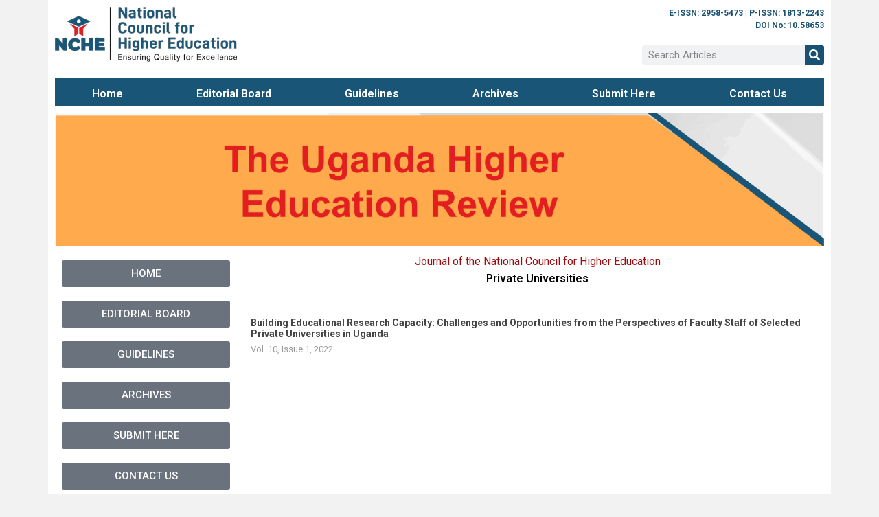

--- FILE ---
content_type: text/css
request_url: https://journal.unche.or.ug/wp-content/uploads/elementor/css/post-153.css?ver=1729677945
body_size: 7237
content:
.elementor-153 .elementor-element.elementor-element-9bd2626:not(.elementor-motion-effects-element-type-background) > .elementor-widget-wrap, .elementor-153 .elementor-element.elementor-element-9bd2626 > .elementor-widget-wrap > .elementor-motion-effects-container > .elementor-motion-effects-layer{background-color:#FFFFFF;}.elementor-153 .elementor-element.elementor-element-9bd2626 > .elementor-element-populated{transition:background 0.3s, border 0.3s, border-radius 0.3s, box-shadow 0.3s;}.elementor-153 .elementor-element.elementor-element-9bd2626 > .elementor-element-populated > .elementor-background-overlay{transition:background 0.3s, border-radius 0.3s, opacity 0.3s;}.elementor-153 .elementor-element.elementor-element-525e912:not(.elementor-motion-effects-element-type-background) > .elementor-widget-wrap, .elementor-153 .elementor-element.elementor-element-525e912 > .elementor-widget-wrap > .elementor-motion-effects-container > .elementor-motion-effects-layer{background-color:#FFFFFF;}.elementor-153 .elementor-element.elementor-element-525e912 > .elementor-element-populated{transition:background 0.3s, border 0.3s, border-radius 0.3s, box-shadow 0.3s;}.elementor-153 .elementor-element.elementor-element-525e912 > .elementor-element-populated > .elementor-background-overlay{transition:background 0.3s, border-radius 0.3s, opacity 0.3s;}.elementor-153 .elementor-element.elementor-element-b4e6b8f:not(.elementor-motion-effects-element-type-background) > .elementor-widget-wrap, .elementor-153 .elementor-element.elementor-element-b4e6b8f > .elementor-widget-wrap > .elementor-motion-effects-container > .elementor-motion-effects-layer{background-color:#FFFFFF;}.elementor-153 .elementor-element.elementor-element-b4e6b8f > .elementor-element-populated{transition:background 0.3s, border 0.3s, border-radius 0.3s, box-shadow 0.3s;}.elementor-153 .elementor-element.elementor-element-b4e6b8f > .elementor-element-populated > .elementor-background-overlay{transition:background 0.3s, border-radius 0.3s, opacity 0.3s;}.elementor-153 .elementor-element.elementor-element-d01fcc5{column-gap:0px;text-align:right;color:#195173;font-family:"Roboto", Sans-serif;font-size:12px;font-weight:400;}.elementor-153 .elementor-element.elementor-element-d01fcc5 > .elementor-widget-container{margin:0px 0px 0px 0px;}.elementor-153 .elementor-element.elementor-element-f184b1f .elementor-search-form__container{min-height:28px;}.elementor-153 .elementor-element.elementor-element-f184b1f .elementor-search-form__submit{min-width:28px;background-color:#195173;}body:not(.rtl) .elementor-153 .elementor-element.elementor-element-f184b1f .elementor-search-form__icon{padding-left:calc(28px / 3);}body.rtl .elementor-153 .elementor-element.elementor-element-f184b1f .elementor-search-form__icon{padding-right:calc(28px / 3);}.elementor-153 .elementor-element.elementor-element-f184b1f .elementor-search-form__input, .elementor-153 .elementor-element.elementor-element-f184b1f.elementor-search-form--button-type-text .elementor-search-form__submit{padding-left:calc(28px / 3);padding-right:calc(28px / 3);}.elementor-153 .elementor-element.elementor-element-f184b1f:not(.elementor-search-form--skin-full_screen) .elementor-search-form__container{border-radius:3px;}.elementor-153 .elementor-element.elementor-element-f184b1f.elementor-search-form--skin-full_screen input[type="search"].elementor-search-form__input{border-radius:3px;}.elementor-153 .elementor-element.elementor-element-8e6637b:not(.elementor-motion-effects-element-type-background) > .elementor-widget-wrap, .elementor-153 .elementor-element.elementor-element-8e6637b > .elementor-widget-wrap > .elementor-motion-effects-container > .elementor-motion-effects-layer{background-color:#FFFFFF;}.elementor-153 .elementor-element.elementor-element-8e6637b > .elementor-element-populated{transition:background 0.3s, border 0.3s, border-radius 0.3s, box-shadow 0.3s;}.elementor-153 .elementor-element.elementor-element-8e6637b > .elementor-element-populated > .elementor-background-overlay{transition:background 0.3s, border-radius 0.3s, opacity 0.3s;}.elementor-153 .elementor-element.elementor-element-318f914 .elementor-menu-toggle{margin:0 auto;}.elementor-153 .elementor-element.elementor-element-318f914 .elementor-nav-menu .elementor-item{font-family:"Roboto", Sans-serif;font-weight:600;}.elementor-153 .elementor-element.elementor-element-318f914 .elementor-nav-menu--main .elementor-item{color:#FFFFFF;fill:#FFFFFF;}.elementor-153 .elementor-element.elementor-element-318f914 .elementor-nav-menu--main .elementor-item:hover,
					.elementor-153 .elementor-element.elementor-element-318f914 .elementor-nav-menu--main .elementor-item.elementor-item-active,
					.elementor-153 .elementor-element.elementor-element-318f914 .elementor-nav-menu--main .elementor-item.highlighted,
					.elementor-153 .elementor-element.elementor-element-318f914 .elementor-nav-menu--main .elementor-item:focus{color:#FFAA4C;fill:#FFAA4C;}.elementor-153 .elementor-element.elementor-element-318f914 .elementor-nav-menu--main:not(.e--pointer-framed) .elementor-item:before,
					.elementor-153 .elementor-element.elementor-element-318f914 .elementor-nav-menu--main:not(.e--pointer-framed) .elementor-item:after{background-color:#E31E20;}.elementor-153 .elementor-element.elementor-element-318f914 .e--pointer-framed .elementor-item:before,
					.elementor-153 .elementor-element.elementor-element-318f914 .e--pointer-framed .elementor-item:after{border-color:#E31E20;}.elementor-153 .elementor-element.elementor-element-318f914 .elementor-nav-menu--main .elementor-item.elementor-item-active{color:#FFAA4C;}.elementor-153 .elementor-element.elementor-element-318f914 .elementor-nav-menu--main:not(.e--pointer-framed) .elementor-item.elementor-item-active:before,
					.elementor-153 .elementor-element.elementor-element-318f914 .elementor-nav-menu--main:not(.e--pointer-framed) .elementor-item.elementor-item-active:after{background-color:#E31E20;}.elementor-153 .elementor-element.elementor-element-318f914 .e--pointer-framed .elementor-item.elementor-item-active:before,
					.elementor-153 .elementor-element.elementor-element-318f914 .e--pointer-framed .elementor-item.elementor-item-active:after{border-color:#E31E20;}.elementor-153 .elementor-element.elementor-element-318f914 > .elementor-widget-container{background-color:#195577;}.elementor-153 .elementor-element.elementor-element-5d68484{margin-top:-15px;margin-bottom:-15px;}.elementor-153 .elementor-element.elementor-element-2c6b31a:not(.elementor-motion-effects-element-type-background) > .elementor-widget-wrap, .elementor-153 .elementor-element.elementor-element-2c6b31a > .elementor-widget-wrap > .elementor-motion-effects-container > .elementor-motion-effects-layer{background-color:#FFFFFF;}.elementor-153 .elementor-element.elementor-element-2c6b31a > .elementor-element-populated{transition:background 0.3s, border 0.3s, border-radius 0.3s, box-shadow 0.3s;}.elementor-153 .elementor-element.elementor-element-2c6b31a > .elementor-element-populated > .elementor-background-overlay{transition:background 0.3s, border-radius 0.3s, opacity 0.3s;}.elementor-153 .elementor-element.elementor-element-1e2847d{text-align:center;}

--- FILE ---
content_type: text/css
request_url: https://journal.unche.or.ug/wp-content/uploads/elementor/css/post-162.css?ver=1729677945
body_size: 12907
content:
.elementor-162 .elementor-element.elementor-element-797e044{transition:background 0.3s, border 0.3s, border-radius 0.3s, box-shadow 0.3s;}.elementor-162 .elementor-element.elementor-element-797e044 > .elementor-background-overlay{transition:background 0.3s, border-radius 0.3s, opacity 0.3s;}.elementor-162 .elementor-element.elementor-element-0f24e2d:not(.elementor-motion-effects-element-type-background) > .elementor-widget-wrap, .elementor-162 .elementor-element.elementor-element-0f24e2d > .elementor-widget-wrap > .elementor-motion-effects-container > .elementor-motion-effects-layer{background-color:#195577;}.elementor-162 .elementor-element.elementor-element-0f24e2d > .elementor-element-populated{transition:background 0.3s, border 0.3s, border-radius 0.3s, box-shadow 0.3s;}.elementor-162 .elementor-element.elementor-element-0f24e2d > .elementor-element-populated > .elementor-background-overlay{transition:background 0.3s, border-radius 0.3s, opacity 0.3s;}.elementor-162 .elementor-element.elementor-element-da72ea5{text-align:left;}.elementor-162 .elementor-element.elementor-element-da72ea5 .elementor-heading-title{color:#FFFFFF;font-family:"Roboto", Sans-serif;font-size:16px;font-weight:500;}.elementor-162 .elementor-element.elementor-element-8f2e092 .elementor-menu-toggle{margin:0 auto;}.elementor-162 .elementor-element.elementor-element-8f2e092 .elementor-nav-menu .elementor-item{font-family:"Roboto", Sans-serif;font-size:14px;font-weight:400;}.elementor-162 .elementor-element.elementor-element-8f2e092 .elementor-nav-menu--main .elementor-item{color:#FFFFFF;fill:#FFFFFF;padding-top:5px;padding-bottom:5px;}.elementor-162 .elementor-element.elementor-element-8f2e092 .elementor-nav-menu--main .elementor-item:hover,
					.elementor-162 .elementor-element.elementor-element-8f2e092 .elementor-nav-menu--main .elementor-item.elementor-item-active,
					.elementor-162 .elementor-element.elementor-element-8f2e092 .elementor-nav-menu--main .elementor-item.highlighted,
					.elementor-162 .elementor-element.elementor-element-8f2e092 .elementor-nav-menu--main .elementor-item:focus{color:#E8630A;fill:#E8630A;}.elementor-162 .elementor-element.elementor-element-8f2e092 .elementor-nav-menu--main:not(.e--pointer-framed) .elementor-item:before,
					.elementor-162 .elementor-element.elementor-element-8f2e092 .elementor-nav-menu--main:not(.e--pointer-framed) .elementor-item:after{background-color:#FFFFFF00;}.elementor-162 .elementor-element.elementor-element-8f2e092 .e--pointer-framed .elementor-item:before,
					.elementor-162 .elementor-element.elementor-element-8f2e092 .e--pointer-framed .elementor-item:after{border-color:#FFFFFF00;}.elementor-162 .elementor-element.elementor-element-8f2e092 .elementor-nav-menu--main .elementor-item.elementor-item-active{color:#FAA634;}.elementor-162 .elementor-element.elementor-element-8f2e092{--e-nav-menu-horizontal-menu-item-margin:calc( 3px / 2 );}.elementor-162 .elementor-element.elementor-element-8f2e092 .elementor-nav-menu--main:not(.elementor-nav-menu--layout-horizontal) .elementor-nav-menu > li:not(:last-child){margin-bottom:3px;}.elementor-162 .elementor-element.elementor-element-5578ba2:not(.elementor-motion-effects-element-type-background) > .elementor-widget-wrap, .elementor-162 .elementor-element.elementor-element-5578ba2 > .elementor-widget-wrap > .elementor-motion-effects-container > .elementor-motion-effects-layer{background-color:#195577;}.elementor-162 .elementor-element.elementor-element-5578ba2 > .elementor-element-populated{transition:background 0.3s, border 0.3s, border-radius 0.3s, box-shadow 0.3s;}.elementor-162 .elementor-element.elementor-element-5578ba2 > .elementor-element-populated > .elementor-background-overlay{transition:background 0.3s, border-radius 0.3s, opacity 0.3s;}.elementor-162 .elementor-element.elementor-element-6b628d7{text-align:left;}.elementor-162 .elementor-element.elementor-element-6b628d7 .elementor-heading-title{color:#FFFFFF;font-family:"Roboto", Sans-serif;font-size:16px;font-weight:500;}.elementor-162 .elementor-element.elementor-element-db4004e .elementor-menu-toggle{margin:0 auto;}.elementor-162 .elementor-element.elementor-element-db4004e .elementor-nav-menu .elementor-item{font-family:"Roboto", Sans-serif;font-size:14px;font-weight:400;}.elementor-162 .elementor-element.elementor-element-db4004e .elementor-nav-menu--main .elementor-item{color:#FFFFFF;fill:#FFFFFF;padding-top:5px;padding-bottom:5px;}.elementor-162 .elementor-element.elementor-element-db4004e .elementor-nav-menu--main .elementor-item:hover,
					.elementor-162 .elementor-element.elementor-element-db4004e .elementor-nav-menu--main .elementor-item.elementor-item-active,
					.elementor-162 .elementor-element.elementor-element-db4004e .elementor-nav-menu--main .elementor-item.highlighted,
					.elementor-162 .elementor-element.elementor-element-db4004e .elementor-nav-menu--main .elementor-item:focus{color:#FAA634;fill:#FAA634;}.elementor-162 .elementor-element.elementor-element-db4004e .elementor-nav-menu--main:not(.e--pointer-framed) .elementor-item:before,
					.elementor-162 .elementor-element.elementor-element-db4004e .elementor-nav-menu--main:not(.e--pointer-framed) .elementor-item:after{background-color:#FFFFFF00;}.elementor-162 .elementor-element.elementor-element-db4004e .e--pointer-framed .elementor-item:before,
					.elementor-162 .elementor-element.elementor-element-db4004e .e--pointer-framed .elementor-item:after{border-color:#FFFFFF00;}.elementor-162 .elementor-element.elementor-element-db4004e .elementor-nav-menu--main .elementor-item.elementor-item-active{color:#FAA634;}.elementor-162 .elementor-element.elementor-element-db4004e{--e-nav-menu-horizontal-menu-item-margin:calc( 3px / 2 );}.elementor-162 .elementor-element.elementor-element-db4004e .elementor-nav-menu--main:not(.elementor-nav-menu--layout-horizontal) .elementor-nav-menu > li:not(:last-child){margin-bottom:3px;}.elementor-162 .elementor-element.elementor-element-429e2a7:not(.elementor-motion-effects-element-type-background) > .elementor-widget-wrap, .elementor-162 .elementor-element.elementor-element-429e2a7 > .elementor-widget-wrap > .elementor-motion-effects-container > .elementor-motion-effects-layer{background-color:#195577;}.elementor-162 .elementor-element.elementor-element-429e2a7 > .elementor-element-populated{transition:background 0.3s, border 0.3s, border-radius 0.3s, box-shadow 0.3s;}.elementor-162 .elementor-element.elementor-element-429e2a7 > .elementor-element-populated > .elementor-background-overlay{transition:background 0.3s, border-radius 0.3s, opacity 0.3s;}.elementor-162 .elementor-element.elementor-element-c48b5b2{text-align:left;}.elementor-162 .elementor-element.elementor-element-c48b5b2 .elementor-heading-title{color:#FFFFFF;font-family:"Roboto", Sans-serif;font-size:16px;font-weight:500;}.elementor-162 .elementor-element.elementor-element-aa7b5b4 .elementor-menu-toggle{margin:0 auto;}.elementor-162 .elementor-element.elementor-element-aa7b5b4 .elementor-nav-menu .elementor-item{font-family:"Roboto", Sans-serif;font-size:14px;font-weight:400;}.elementor-162 .elementor-element.elementor-element-aa7b5b4 .elementor-nav-menu--main .elementor-item{color:#FFFFFF;fill:#FFFFFF;padding-top:5px;padding-bottom:5px;}.elementor-162 .elementor-element.elementor-element-aa7b5b4 .elementor-nav-menu--main .elementor-item:hover,
					.elementor-162 .elementor-element.elementor-element-aa7b5b4 .elementor-nav-menu--main .elementor-item.elementor-item-active,
					.elementor-162 .elementor-element.elementor-element-aa7b5b4 .elementor-nav-menu--main .elementor-item.highlighted,
					.elementor-162 .elementor-element.elementor-element-aa7b5b4 .elementor-nav-menu--main .elementor-item:focus{color:#FAA634;fill:#FAA634;}.elementor-162 .elementor-element.elementor-element-aa7b5b4 .elementor-nav-menu--main:not(.e--pointer-framed) .elementor-item:before,
					.elementor-162 .elementor-element.elementor-element-aa7b5b4 .elementor-nav-menu--main:not(.e--pointer-framed) .elementor-item:after{background-color:#FFFFFF00;}.elementor-162 .elementor-element.elementor-element-aa7b5b4 .e--pointer-framed .elementor-item:before,
					.elementor-162 .elementor-element.elementor-element-aa7b5b4 .e--pointer-framed .elementor-item:after{border-color:#FFFFFF00;}.elementor-162 .elementor-element.elementor-element-aa7b5b4 .elementor-nav-menu--main .elementor-item.elementor-item-active{color:#FAA634;}.elementor-162 .elementor-element.elementor-element-aa7b5b4{--e-nav-menu-horizontal-menu-item-margin:calc( 3px / 2 );}.elementor-162 .elementor-element.elementor-element-aa7b5b4 .elementor-nav-menu--main:not(.elementor-nav-menu--layout-horizontal) .elementor-nav-menu > li:not(:last-child){margin-bottom:3px;}.elementor-162 .elementor-element.elementor-element-75ba634{--display:flex;--flex-direction:row;--container-widget-width:initial;--container-widget-height:100%;--container-widget-flex-grow:1;--container-widget-align-self:stretch;--flex-wrap-mobile:wrap;--gap:0px 0px;--background-transition:0.3s;--margin-top:-10px;--margin-bottom:0px;--margin-left:0px;--margin-right:0px;}.elementor-162 .elementor-element.elementor-element-01d5ee0{--display:flex;--flex-direction:column;--container-widget-width:100%;--container-widget-height:initial;--container-widget-flex-grow:0;--container-widget-align-self:initial;--flex-wrap-mobile:wrap;--background-transition:0.3s;--overlay-opacity:0.5;}.elementor-162 .elementor-element.elementor-element-01d5ee0:not(.elementor-motion-effects-element-type-background), .elementor-162 .elementor-element.elementor-element-01d5ee0 > .elementor-motion-effects-container > .elementor-motion-effects-layer{background-color:#FFAA4C;}.elementor-162 .elementor-element.elementor-element-01d5ee0::before, .elementor-162 .elementor-element.elementor-element-01d5ee0 > .elementor-background-video-container::before, .elementor-162 .elementor-element.elementor-element-01d5ee0 > .e-con-inner > .elementor-background-video-container::before, .elementor-162 .elementor-element.elementor-element-01d5ee0 > .elementor-background-slideshow::before, .elementor-162 .elementor-element.elementor-element-01d5ee0 > .e-con-inner > .elementor-background-slideshow::before, .elementor-162 .elementor-element.elementor-element-01d5ee0 > .elementor-motion-effects-container > .elementor-motion-effects-layer::before{--background-overlay:'';}.elementor-162 .elementor-element.elementor-element-01d5ee0, .elementor-162 .elementor-element.elementor-element-01d5ee0::before{--border-transition:0.3s;}.elementor-162 .elementor-element.elementor-element-6f752aa{--display:flex;--flex-direction:column;--container-widget-width:100%;--container-widget-height:initial;--container-widget-flex-grow:0;--container-widget-align-self:initial;--flex-wrap-mobile:wrap;--background-transition:0.3s;}.elementor-162 .elementor-element.elementor-element-6f752aa:not(.elementor-motion-effects-element-type-background), .elementor-162 .elementor-element.elementor-element-6f752aa > .elementor-motion-effects-container > .elementor-motion-effects-layer{background-color:#FFAA4C;}.elementor-162 .elementor-element.elementor-element-6f752aa, .elementor-162 .elementor-element.elementor-element-6f752aa::before{--border-transition:0.3s;}.elementor-162 .elementor-element.elementor-element-b6e533b.elementor-element{--align-self:center;}.elementor-162 .elementor-element.elementor-element-0cf5e1f{--display:flex;--flex-direction:column;--container-widget-width:100%;--container-widget-height:initial;--container-widget-flex-grow:0;--container-widget-align-self:initial;--flex-wrap-mobile:wrap;--background-transition:0.3s;}.elementor-162 .elementor-element.elementor-element-0cf5e1f:not(.elementor-motion-effects-element-type-background), .elementor-162 .elementor-element.elementor-element-0cf5e1f > .elementor-motion-effects-container > .elementor-motion-effects-layer{background-color:#FFAA4C;}.elementor-162 .elementor-element.elementor-element-0cf5e1f, .elementor-162 .elementor-element.elementor-element-0cf5e1f::before{--border-transition:0.3s;}.elementor-162 .elementor-element.elementor-element-806ab39{--grid-template-columns:repeat(0, auto);--icon-size:12px;--grid-column-gap:5px;--grid-row-gap:0px;}.elementor-162 .elementor-element.elementor-element-806ab39 .elementor-widget-container{text-align:right;}.elementor-162 .elementor-element.elementor-element-806ab39 .elementor-social-icon{background-color:#FFFFFF;}.elementor-162 .elementor-element.elementor-element-806ab39 .elementor-social-icon i{color:#9E0B0F;}.elementor-162 .elementor-element.elementor-element-806ab39 .elementor-social-icon svg{fill:#9E0B0F;}@media(min-width:768px){.elementor-162 .elementor-element.elementor-element-01d5ee0{--width:30%;}.elementor-162 .elementor-element.elementor-element-6f752aa{--width:50%;}.elementor-162 .elementor-element.elementor-element-0cf5e1f{--width:30%;}}

--- FILE ---
content_type: text/css
request_url: https://journal.unche.or.ug/wp-content/uploads/elementor/css/post-743.css?ver=1729679196
body_size: 3717
content:
.elementor-743 .elementor-element.elementor-element-6e3148eb{margin-top:0px;margin-bottom:0px;padding:0px 0px 0px 0px;}.elementor-743 .elementor-element.elementor-element-7937f165 > .elementor-widget-wrap > .elementor-widget:not(.elementor-widget__width-auto):not(.elementor-widget__width-initial):not(:last-child):not(.elementor-absolute){margin-bottom:7px;}.elementor-743 .elementor-element.elementor-element-7937f165:not(.elementor-motion-effects-element-type-background) > .elementor-widget-wrap, .elementor-743 .elementor-element.elementor-element-7937f165 > .elementor-widget-wrap > .elementor-motion-effects-container > .elementor-motion-effects-layer{background-color:#FFFFFF;}.elementor-743 .elementor-element.elementor-element-7937f165 > .elementor-element-populated{transition:background 0.3s, border 0.3s, border-radius 0.3s, box-shadow 0.3s;}.elementor-743 .elementor-element.elementor-element-7937f165 > .elementor-element-populated > .elementor-background-overlay{transition:background 0.3s, border-radius 0.3s, opacity 0.3s;}.elementor-bc-flex-widget .elementor-743 .elementor-element.elementor-element-585546b0.elementor-column .elementor-widget-wrap{align-items:flex-start;}.elementor-743 .elementor-element.elementor-element-585546b0.elementor-column.elementor-element[data-element_type="column"] > .elementor-widget-wrap.elementor-element-populated{align-content:flex-start;align-items:flex-start;}.elementor-743 .elementor-element.elementor-element-585546b0:not(.elementor-motion-effects-element-type-background) > .elementor-widget-wrap, .elementor-743 .elementor-element.elementor-element-585546b0 > .elementor-widget-wrap > .elementor-motion-effects-container > .elementor-motion-effects-layer{background-color:#FFFFFF;}.elementor-743 .elementor-element.elementor-element-585546b0 > .elementor-element-populated{transition:background 0.3s, border 0.3s, border-radius 0.3s, box-shadow 0.3s;margin:0px 0px 0px 0px;--e-column-margin-right:0px;--e-column-margin-left:0px;}.elementor-743 .elementor-element.elementor-element-585546b0 > .elementor-element-populated > .elementor-background-overlay{transition:background 0.3s, border-radius 0.3s, opacity 0.3s;}.elementor-743 .elementor-element.elementor-element-5d6edbc4 .elementor-icon-list-icon{width:14px;}.elementor-743 .elementor-element.elementor-element-5d6edbc4 .elementor-icon-list-icon i{font-size:14px;}.elementor-743 .elementor-element.elementor-element-5d6edbc4 .elementor-icon-list-icon svg{--e-icon-list-icon-size:14px;}.elementor-743 .elementor-element.elementor-element-5d6edbc4 .elementor-icon-list-text, .elementor-743 .elementor-element.elementor-element-5d6edbc4 .elementor-icon-list-text a{color:#9E0B0F;}.elementor-743 .elementor-element.elementor-element-2fef4f77{text-align:center;}.elementor-743 .elementor-element.elementor-element-2fef4f77 .elementor-heading-title{color:#000000;}.elementor-743 .elementor-element.elementor-element-2fef4f77 > .elementor-widget-container{margin:-15px 0px 0px 0px;}.elementor-743 .elementor-element.elementor-element-60d816f3{--divider-border-style:solid;--divider-color:#D7D7D7;--divider-border-width:1px;}.elementor-743 .elementor-element.elementor-element-60d816f3 .elementor-divider-separator{width:100%;}.elementor-743 .elementor-element.elementor-element-60d816f3 .elementor-divider{padding-block-start:5px;padding-block-end:5px;}.elementor-743 .elementor-element.elementor-element-60d816f3 > .elementor-widget-container{margin:-20px 0px 0px 0px;}.elementor-widget .tippy-tooltip .tippy-content{text-align:center;}@media(min-width:768px){.elementor-743 .elementor-element.elementor-element-7937f165{width:25%;}.elementor-743 .elementor-element.elementor-element-585546b0{width:75%;}}